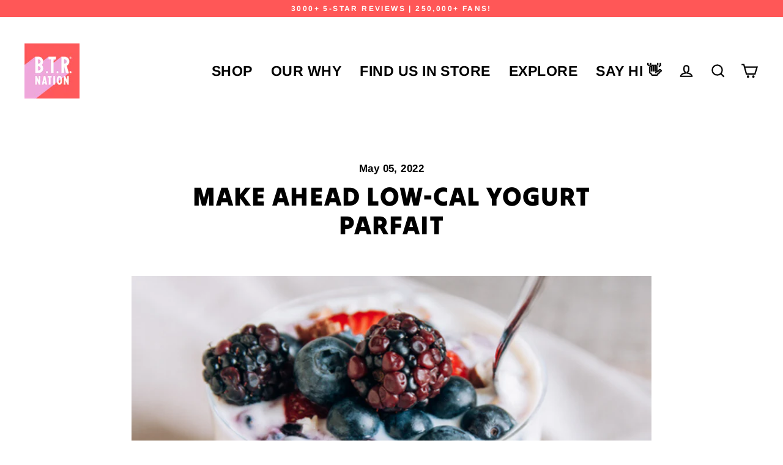

--- FILE ---
content_type: text/css
request_url: https://www.btrnation.com/cdn/shop/t/21/assets/custom.css?v=167455332274474161491758820148
body_size: -191
content:
.slideshow__slide--image_iHWypd .hero__link a.btn{border:2px solid #ff5757!important;background-color:#ff5757!important;color:#fff!important}.slideshow__slide--image_iHWypd .hero__link a.btn:hover{background-color:#fff!important;color:#ff5757!important}a.btn.btn--tertiary:hover{color:#fff;background-color:#ff5757;border-color:#ff5757}a.btn:hover{border:2px solid black;background:#fff;color:#000}.grid-product__tag.grid-product__tag--sale.stacked{transform:translateY(calc(100% + 4px))}.logo-bar-text .img-holder.loaded img{max-height:100%;width:auto}@media screen and (min-width: 1147px){.logo-bar-text{align-items:stretch}.logo-bar-text .logo-bar__link{height:100%;flex-direction:column;display:flex;justify-content:space-between}.logo-bar-text .img-holder.loaded{height:150px;display:flex;flex-direction:column;justify-content:center}.logo-bar-text .text-holder{height:220px;padding-top:30px}}@media screen and (max-width: 1146px){.logo-bar-text{align-items:stretch}.logo-bar-text .logo-bar__link{height:100%;flex-direction:column;display:flex;justify-content:space-between}.logo-bar-text .img-holder.loaded{height:100px;display:flex;flex-direction:column;justify-content:center}.logo-bar-text .text-holder{height:220px;padding-top:10px}}.variant-input-wrap{display:flex;flex-direction:column}.variant-input-wrap input[type=radio]+label{box-shadow:0 0 0 2px #aaa}.variant-input-wrap label{margin-bottom:5px;margin-right:0}
/*# sourceMappingURL=/cdn/shop/t/21/assets/custom.css.map?v=167455332274474161491758820148 */
